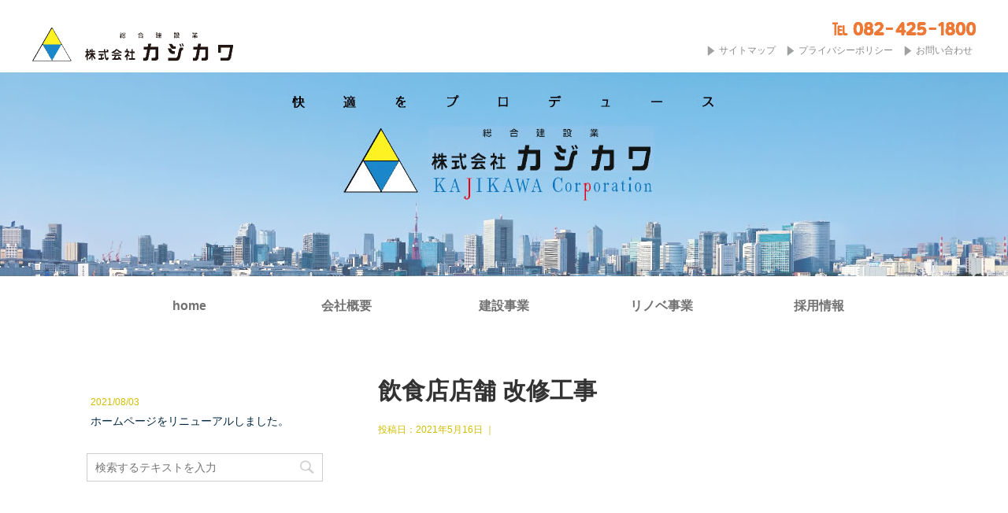

--- FILE ---
content_type: text/html; charset=UTF-8
request_url: https://kajikawa-corporation.co.jp/wp/wp-content/themes/kajikawa/?ver=6.9
body_size: 123
content:
<br />
<b>Fatal error</b>:  Uncaught Error: Call to undefined function get_header() in /home/ympaint/kajikawa-corporation.co.jp/public_html/wp/wp-content/themes/kajikawa/index.php:1
Stack trace:
#0 {main}
  thrown in <b>/home/ympaint/kajikawa-corporation.co.jp/public_html/wp/wp-content/themes/kajikawa/index.php</b> on line <b>1</b><br />


--- FILE ---
content_type: text/css
request_url: https://kajikawa-corporation.co.jp/wp/wp-content/themes/kajikawa/css/import.css
body_size: 21
content:
/* CSS Document */

@import url("reset.css");
@import url("common.css");
@import url("sp_common.css");
@import url("hover.css");


--- FILE ---
content_type: text/css
request_url: https://kajikawa-corporation.co.jp/wp/wp-content/themes/kajikawa/css/common.css
body_size: 4384
content:
@charset "utf-8";
/* CSS Document */
/*-----------------------------------------------------

------------------------------------------------------*/

html { 
	overflow-y:scroll;
	min-height: 100%;
	position: relative;
}
body {
	font-family: 'ヒラギノ角ゴ Pro W3', 'Hiragino Kaku Gothic Pro', 'メイリオ', Meiryo, 'ＭＳ Ｐゴシック', sans-serif;
/*	font-family: 游明朝, YuMincho, "ヒラギノ明朝 W3 JIS2004", "ヒラギノ明朝 ProN W3", "Hiragino Mincho ProN", HG明朝E, "ＭＳ Ｐ明朝", "ＭＳ 明朝", serif;*/
	margin: 0;
	padding: 0;
/*	position: relative;*/
	min-width: 320px;
	min-height: 136px;
	background-color: #fff;
/*	overflow-y:hidden!important;
	*/
}
header {
}

a {	
	color: #222;
	outline:none;
	text-decoration:none;
}

a:hover {
	color: #0036D9;
	text-decoration:underline;
}
	
img { border:0;}

form {
	margin:0;
	padding:0;
}

p,
table,
ul,
dl{ font-size: 16px;}
td {
	vertical-align: top;
	line-height: 150%;
}
p {	line-height: 170%;}
section { clear: both;}

/************* 共通 *************/

.pc { display: block; }
.sp { display: none; }

.pc_in { display: inline; }
.sp_in { display: none; }

.clearfix:after {
	content: ".";
	display: block;
	visibility: hidden;
	height: 0.1px;
	font-size: 0.1em;
	line-height: 0;
	clear: both;
}
.clearfix { zoom: 100%;}

/* Mac版IEのみに適用 \*//*/
.clearfix { overflow: hidden; }
/* */

.clear { clear:both; }

.fl { float:left;}
.fr { float:right;}

.center { text-align: center;}
.left { text-align: left;}
.right { text-align: right;}
.bcenter {
	margin-left: auto;
	margin-right: auto;
}
.ovhd { overflow: hidden}
.ie_img {/* IE6で画像に隙間がでる対策 */
	font-size: 0;
	line-height: 0;
}
.jfy {
	text-align: justify;
	text-justify: inter-ideograph;
} 
.none{
	display:none;
}

/************* 共通フォントサイズ/色 ***************************************************************/

.red { color:red;}
.bold { font-weight: bold;}

.f11 { font-size:79%;}
.f12 { font-size:85%;}
.ft100 { font-size:100%;}
.ftp { font-size:112%!important;}

.ft12 { font-size:12px;}
.ft17 { font-size:17px;}
.ft22 { font-size:22px;}

/************* 共通余白 *************/
.m5 { margin:5px;}
.m10 { margin:10px;}
.m20 { margin:20px;}
.m30 { margin:30px;}

.ml5 { margin-left:5px;}
.ml10 {	margin-left:10px;}
.ml20 {	margin-left:20px;}
.ml30 {	margin-left:30px;}

.mt5 { margin-top:5px;}
.mt10 {	margin-top:10px;}
.mt20 {	margin-top:20px;}
.mt30 {	margin-top:30px;}

.mr5 { margin-right:5px;}
.mr10 {	margin-right:10px;}
.mr13 {	margin-right:13px;}
.mr14 {	margin-right:14px;}
.mr20 {	margin-right:20px;}
.mr25 {	margin-right:25px;}
.mr30 {	margin-right:30px;}
.mr34 {	margin-right:34px;}

.mb5 { margin-bottom:5px;}
.mb10 {	margin-bottom:10px;}
.mb20 {	margin-bottom:20px;}
.mb30 {	margin-bottom:30px;}
.mb40 {	margin-bottom:40px;}
.mb50 {	margin-bottom:50px;}
.mb60 {	margin-bottom:60px;}

/* ---------- 共通パーツ ---------- */

h2{
	margin:0 0 20px 0;
	font-size:14px;
	letter-spacing:2px;
}
h3{
	margin:0 0 20px 0;
	font-size:12px;
	letter-spacing:1px;
	color:#727171;
}
p{
	margin:0 0 20px 0;
/*	line-height:2.0;*/
/*	font-size:11px;*/
}
.post p{
	margin:0 0 20px 0;
	line-height:2.0;
	font-size:16px;
}

.mwd100{
	width: 100%;
}
.ftm{
	font-family: 游明朝, YuMincho, "ヒラギノ明朝 W3 JIS2004", "ヒラギノ明朝 ProN W3", "Hiragino Mincho ProN", HG明朝E, "ＭＳ Ｐ明朝", "ＭＳ 明朝", serif;
}
.ttl_type1 {
	height:50px;
	margin:0 auto 20px;
}
.ttl_type1 .ttl {
	font-size:26px;
    letter-spacing: 5px;
	color:#555555;
	margin-bottom:0px;
	text-align:center;
    padding: 25px 0 0 0;
}
.ttl_type1 p {
	font-size:13px;
	color:#555555;
	text-align:center;
}
.ttl_type2 {
	background: url(../images/ttl_bg_01.png) no-repeat center center;
	height:97px;
	margin:0 auto 40px;
}
.ttl_type2 .ttl {
	font-size:26px;
    letter-spacing: 5px;
	color:#555555;
	margin-bottom:0px;
	text-align:center;
    padding: 37px 0 0 0;
}
.ttl_type3 {
	background: url(../images/ttl_bg_02.png) no-repeat center center;
	height:97px;
	margin:0 auto 40px;
}
.ttl_type3 .ttl {
	font-size:26px;
    letter-spacing: 5px;
	color:#555555;
	margin-bottom:0px;
	text-align:center;
    padding: 37px 0 0 0;
}

/* ---------- ロールオーバー処理 ---------- */

header a,
#submenu a,
.btn a {
	display: block;
}
	
a:hover img{
	filter: Alpha(Opacity=80);
	-moz-opacity: 0.8;
	opacity: 0.8;
	transition-duration:0.8s;
}
.bnr a,
.btn a
 {
	filter: Alpha(Opacity=100);
	-moz-opacity: 1.0;
	opacity: 1.0;
	-webkit-transition: color 2s ease; 
	-moz-transition: color 2s ease; 
	-o-transition: color 2s ease;
	transition: color 2s ease;
	transition-duration:0.5s;
}
.bnr a:hover,
.btn a:hover
 {
	filter: Alpha(Opacity=80);
	-moz-opacity: 0.8;
	opacity: 0.8;
}

.fadeInUp {
	-webkit-animation-fill-mode:both;
	-ms-animation-fill-mode:both;
	animation-fill-mode:both;
	-webkit-animation-duration:1s;
	-ms-animation-duration:1s;
	animation-duration:1s;
	-webkit-animation-name: fadeInUp;
	animation-name: fadeInUp;
	visibility: visible !important;
}
@-webkit-keyframes fadeInUp {
	0% { opacity: 0; -webkit-transform: translateY(20px); }
	100% { opacity: 1; -webkit-transform: translateY(0); }
}
@keyframes fadeInUp {
	0% { opacity: 0; -webkit-transform: translateY(20px); -ms-transform: translateY(20px); transform: translateY(20px); }
	100% { opacity: 1; -webkit-transform: translateY(0); -ms-transform: translateY(0); transform: translateY(0); }
}


/* ---------- header ---------- */

header .drawer-toggle{
	display:none;
}
.drawer-nav {
    position: static;
}

header #header{
}
header{
	margin-top:20px;
}
header .logo {
	display:table;
	margin:0 auto;
	width:1200px;
}

header .logo .title {
	width:50%;
	display:table-cell;
	vertical-align: middle;
}

header .logo .title a {
}

header .logo .title a img {
	max-width:258px;
	width:100%;
	height:auto;
}


header .logo .cta {
	width:50%;
	display:table-cell;
	vertical-align: middle;
	font-size:0;
	padding-bottom:10px;
	text-align:right;
}

header .logo .cta a {
}

header .logo .cta a img {
	max-width:147px;
	width:100%;
	height:auto;
}
header .logo .cta ul{
	margin:8px 0;
}
header .logo .cta ul li{
	display:inline-block;
	margin:0 5px;
	background: url(../images/list_01.png) no-repeat left 0px top 3px;
	padding:3px 0 3px 15px;
}
header .logo .cta ul li a{
	font-size:12px;
	color:#898989;
}
header .mv{
	font-size:0;
}
header .bar img{
	width:100%;
	height:auto;
}

header .menu {
	margin:20px auto;
	width:1000px;
}

header .menu nav ul {
	width: 100%;
	overflow: hidden;
	display: -webkit-box;
	display: -moz-box;
	display: -ms-box;
	display: -webkit-flexbox;
	display: -moz-flexbox;
	display: -ms-flexbox;
	display: -webkit-flex;
	display: -moz-flex;
	display: -ms-flex;
	display: flex;
	-webkit-box-lines: multiple;
	-moz-box-lines: multiple;
	-webkit-flex-wrap: wrap;
	-moz-flex-wrap: wrap;
	-ms-flex-wrap: wrap;
	flex-wrap: wrap;
}
header .menu nav ul li{
	width:20%;
	text-align:center;
	font-weight:bold;
	padding:10px 0;
}
header .menu nav ul li a{
	color:#727171;
}
header .mv {
	background: url(../images/mv_01.jpg) no-repeat center top;
	height:260px;
	
}

header .mv img {
	width:100%;
	height:auto;
}


/*---------- メイン ----------*/
.ttl_h2 {
	text-align:center;
	font-size:22px;
	letter-spacing: 8px;
	font-weight:bold;
	margin-bottom:15px;
}

.ttl_h3 {
	text-align:center;
	font-size:16px;
	letter-spacing: 6px;
	font-weight:normal;
	color:#000000;
}

.front {
}
.front .sec1 {
	margin:70px auto;
	width:1000px;
}

.front .sec1 .block {
	margin:50px auto;
	border:8px solid #E6E6E7;
	border-radius: 30px;
	-webkit-border-radius: 30px;
	-moz-border-radius: 30px;
	box-sizing: border-box;
	padding:0px 0;
}

.front .sec1 .block ul {
	width:70%;
	margin:30px auto;
}

.front .sec1 .block ul li {
	margin:0 0 15px;
}

.front .sec1 .block ul li .date {
	display:inline-block;
	width:16%;
	vertical-align: top;
	line-height:1.5;
}

.front .sec1 .block ul li .ttl {
	display:inline-block;
	width:80%;
	vertical-align: top;
	line-height:1.5;
}
.front .sec2 {
	margin:70px auto;
	padding:70px 0;
	width:100%;
	background:#E6E6E7;
}

.front .sec2 .block {
	width:1000px;
	background:#ffffff;
	margin:30px auto;
	padding:20px 20px;
	box-sizing: border-box;
}

.front .sec2 .block .tb {
	display:table;
	width:100%;
	margin:0 0 20px;
}

.front .sec2 .block .tb .tl {
	width:70%;
	display:table-cell;
	vertical-align: middle;
	text-align:left;
	font-size:18px;
	font-weight:bold;
}

.front .sec2 .block .tb .tr {
	width:30%;
	display:table-cell;
	vertical-align: middle;
	text-align:right;
}

.front .sec2 .block .tb .tr a {
	font-size:14px;
}

.front .sec2 .block ul {
	width: 100%;
	display: block;
}

.front .sec2 .block ul li {
	max-width:293px;
	width:100%;
}

.front .sec2 .block ul li img {
	max-width:293px;
	width:100%;
	height:auto;
}
.front .sec2 .listmousedragscroll-top {
    overflow: hidden;
}
.front .sec2 .listmousedragscroll-top:not(.listmousedragscroll-v)>* {
    display: inline-block;
}
.front .sec2 ul li {
    width: 100%;
    height: 100%;
}
.front .sec2 .block .box {
	position: relative;
}
.front .sec2 .block .box .arrow{
	position: absolute;
	right:10px;
	top:33%;
}


.front .sec3 {
	margin:70px auto;
	width:1000px;
}

.front .sec3 .block {
	margin:50px auto;
	background:#E6E6E7;
	padding:30px 20px;
	box-sizing: border-box;
}

.front .sec3 .block .tb {
	display:table;
	width:100%;
	margin:0 0 20px;
}

.front .sec3 .block .tb .tl {
	width:70%;
	display:table-cell;
	vertical-align: middle;
	text-align:left;
	font-size:18px;
	font-weight:bold;
}

.front .sec3 .block .tb .tr {
	width:30%;
	display:table-cell;
	vertical-align: middle;
	text-align:right;
}

.front .sec3 .block .tb .tr a {
	font-size:14px;
}

.front .sec3 .block ul {
	width: 100%;
	display: block;
}

.front .sec3 .block ul li {
	max-width:293px;
	width:100%;
}

.front .sec3 .block ul li img {
	max-width:293px;
	width:100%;
	height:auto;
}
.front .sec3 .listmousedragscroll-top {
    overflow: hidden;
}
.front .sec3 .listmousedragscroll-top:not(.listmousedragscroll-v)>* {
    display: inline-block;
}
.front .sec3 ul li {
    width: 100%;
    height: 100%;
}
.front .sec3 .block .box {
	position: relative;
}
.front .sec3 .block .box .arrow{
	position: absolute;
	right:10px;
	top:33%;
}




/* ---------- footer ---------- */
footer {
	text-align:center;
	margin:50px 0;
}

footer .link_sec {
	text-align:center;
	margin:20px 0;
}
footer .link_sec img{
	max-width:484px;
	width:100%;
	height:auto;
}

footer .link_sec ul {
	margin-bottom:50px;
}

footer .link_sec ul li {
	display:inline-block;
	margin:0 30px;
}

footer .link_sec ul li a {
}

footer .copy {
	font-size:10px;
}
footer .copy span{
	display:inline-block;;
}

footer .copy p {
	font-size:12px;
}


/* ///////////////////////////////////////////////////////////////////
会社概要
/////////////////////////////////////////////////////////////////// */


.company {
}

.company .sec1 {
	margin:70px auto;
	width:1000px;
}

.company .sec1 .line {
	margin:40px 0;
}

.company .sec1 .line img {
	width:100%;
}

.company .sec1 .tb {
	display:table;
	width:100%;
}

.company .sec1 .tb .tl {
	width:16%;
	display:table-cell;
	vertical-align: top;
}

.company .sec1 .tb .tl img {
	width:100%;
	height:auto
	max-width:160px;
	margin-bottom:15px;
}

.company .sec1 .tb .tl span {
	font-size:16px;
	margin-bottom:10px;
}

.company .sec1 .tb .tl p {
	font-size:22px;
	text-align:center;
}

.company .sec1 .tb .tr {
	width:84%;
	display:table-cell;
	vertical-align: top;
}

.company .sec1 .tb .tr ul {
	margin:0 0 0 10%;
}

.company .sec1 .tb .tr ul li {
	margin-bottom:20px;
	font-size:16px;
	line-height:1.5;
    list-style: circle;
}

.company .sec2 {
	margin:70px auto;
	padding:70px 0;
	width:100%;
	background:#E6E6E7;
}

.company .sec2 table {
	margin:40px auto;
	width:1000px;
	background:#ffffff;
}

.company .sec2 table tbody tr th {
	font-weight:normal;
	padding:25px 2%;
	border:2px solid #E6E6E7;
	vertical-align: middle;
	font-size:14px;
}

.company .sec2 table tbody tr td {
	padding:25px 3%;
	border:2px solid #E6E6E7;
	vertical-align: middle;
	font-size:14px;
}

.company .sec2 table tbody tr td ul {
	margin:0 0 0 3%;
}

.company .sec2 table tbody tr td ul li {
	font-size:14px;
	line-height:1.5;
    list-style: circle;
}

.company .sec2 .gmap_sec {
	margin:0px auto;
	padding:30px 30px;
	box-sizing: border-box;
	width:1000px;
	background:#ffffff;
}

.company .sec2 .gmap {
	position: relative;
	padding-bottom: 50%;
	padding-top: 30px;
	height: 0;
	overflow: hidden;
}
.company .sec2 .gmap iframe,
.company .sec2 .gmap object,
.company .sec2 .gmap embed {
	position: absolute;
	top: 0;
	left: 0;
	width: 100%;
	height: 100%;
}



/* ///////////////////////////////////////////////////////////////////
建設事業
/////////////////////////////////////////////////////////////////// */


.construction {
}

.construction .sec1 {
	margin:70px auto;
	width:1000px;
}

.construction .sec1 .block {
	width: 100%;
	overflow: hidden;
	display: -webkit-box;
	display: -moz-box;
	display: -ms-box;
	display: -webkit-flexbox;
	display: -moz-flexbox;
	display: -ms-flexbox;
	display: -webkit-flex;
	display: -moz-flex;
	display: -ms-flex;
	display: flex;
	-webkit-box-lines: multiple;
	-moz-box-lines: multiple;
	-webkit-flex-wrap: wrap;
	-moz-flex-wrap: wrap;
	-ms-flex-wrap: wrap;
	flex-wrap: wrap;
}

.construction .sec1 .block a {
	display:block;
	width:calc( ( 100% - 20px ) / 2 );
	margin:0 20px 25px 0;
	padding:20px 0px 20px 20px;
	background:#E6E6E7;
	box-sizing: border-box;
	transition-duration:.5s;
}
.construction .sec1 .block a:hover {
	transition-duration:.5s;
	background:#cdcdcd;
}
.construction .sec1 .block a:nth-child(2n) {
	margin:0 0 25px 0;
}
.construction .sec1 .block a img {
	width:100%;
	max-width:465px;
}


/* ///////////////////////////////////////////////////////////////////
renovation
/////////////////////////////////////////////////////////////////// */


.renovation {
}

.renovation .sec1 {
	margin:70px auto;
	width:1000px;
}

.renovation .sec1 .block {
	margin:30px auto;
	text-align:center;
}

.renovation .sec1 .block p {
	margin-bottom:30px;
	text-align:left;
}

.renovation .sec1 .block a {
}

.renovation .sec1 .block a img {
	width:100%;
	max-width:486px;
	height:auto;
}

.renovation .sec2 {
	padding:70px 0;
	background:#E6E6E7;
}

.renovation .sec2 .layout {
	margin:0px auto;
	width:1000px;
}

.renovation .sec2 .block1 {
	margin:30px auto;
}

.renovation .sec2 .block1 p {
	margin-bottom:50px;
}

.renovation .sec2 .block1 h4 {
	text-align:left;
	font-size:14px;
	color:#000000;
	font-weight:normal;
	padding-left: 1em;
	text-indent: -1em;
}

.renovation .sec2 .block1 h4 span {
	font-size:14px;
	color:#0087CB;
}

.renovation .sec2 .block2 {
	margin:30px auto 0;
	width: 100%;
	overflow: hidden;
	display: -webkit-box;
	display: -moz-box;
	display: -ms-box;
	display: -webkit-flexbox;
	display: -moz-flexbox;
	display: -ms-flexbox;
	display: -webkit-flex;
	display: -moz-flex;
	display: -ms-flex;
	display: flex;
	-webkit-box-lines: multiple;
	-moz-box-lines: multiple;
	-webkit-flex-wrap: wrap;
	-moz-flex-wrap: wrap;
	-ms-flex-wrap: wrap;
	flex-wrap: wrap;
}

.renovation .sec2 .block2 .box {
	width:calc( ( 100% - 60px ) / 4 );
	margin:0 20px 10px 0;
	text-align:center;
}

.renovation .sec2 .block2 .box:nth-child(4) {
	margin:0 0 10px 0;
}

.renovation .sec2 .block2 .box img {
	width:100%;
	max-width:226px;
	height:auto;
	margin-bottom:8px;
}

.renovation .sec2 .block2 .box p {
	font-size:14px;
}

.renovation .sec2 .pt1 {
	font-size:12px;
}

/* ///////////////////////////////////////////////////////////////////
process
/////////////////////////////////////////////////////////////////// */


.process {
}

.process .sec1 {
	margin:70px auto;
	width:1000px;
}

.process .sec1 .block {
	margin:50px auto;
	text-align:center;
}

.process .sec1 .block p {
	margin-bottom:60px;
}

.process .sec1 .block img {
	width:100%;
	max-width:484px;
	height:auto;
}


/* ///////////////////////////////////////////////////////////////////
hiring_Information
/////////////////////////////////////////////////////////////////// */


.hiring_Information {
}

.hiring_Information .sec1 {
	margin:70px auto 30px;
	width:1000px;
}

.hiring_Information .sec1 .block {
	margin:50px auto 20px;
}

.hiring_Information .sec1 .block p {
	margin-bottom:30px;
}

.hiring_Information .sec2 {
	margin:30px auto 70px;
	padding:30px 0;
	width:100%;
	background:#E6E6E7;
}

.hiring_Information .sec2 table {
	margin:40px auto;
	width:500px;
	background:#ffffff;
}

.hiring_Information .sec2 table tbody tr th {
	font-weight:normal;
	padding:15px 2%;
	border:2px solid #E6E6E7;
	vertical-align: middle;
	font-size:14px;
	width:20%;
	line-height:1.5;
}

.hiring_Information .sec2 table tbody tr td {
	padding:15px 3%;
	border:2px solid #E6E6E7;
	vertical-align: middle;
	font-size:14px;
	width:80%;
}

.hiring_Information .sec2 .btn_sec {
	margin:40px auto;
	text-align:center;
}

.hiring_Information .sec2 .btn_sec a {
}

.hiring_Information .sec2 .btn_sec a img {
}

/* ///////////////////////////////////////////////////////////////////
Inquiries
/////////////////////////////////////////////////////////////////// */


.Inquiries {
}

.Inquiries .sec1 {
	margin:70px auto 30px;
}

.Inquiries .sec2 {
	margin:70px auto 30px;
	width:1000px;
}

.Inquiries .sec2 table {
	margin:40px auto;
	width:500px;
	background:#ffffff;
}

.Inquiries .sec2 table tbody tr th {
	font-weight:normal;
	padding:10px 2%;
	vertical-align: middle;
	font-size:14px;
	width:30%;
	line-height:1.5;
	text-align:right;
}

.Inquiries .sec2 table tbody tr td {
	padding:10px 0%;
	vertical-align: middle;
	font-size:14px;
	width:70%;
}

.Inquiries .sec2 table tbody tr td .txt1 {
	font-size:22px;
	width:100%;
	border:2px solid #E6E6E7;
}

.Inquiries .sec2 table tbody tr td textarea {
	font-size:22px;
	width:100%;
	height:100px;
	border:2px solid #E6E6E7;
}

.Inquiries .sec2 .btn_sec {
	margin:40px auto 0;
	text-align:center;
}

.Inquiries .sec2 .btn_sec input {
	margin:0 10px 10px 0;
}

.Inquiries .sec2 p {
	margin:20px 0 50px;
	text-align:center;
	font-size:14px;
}
.Inquiries .sec2 .btn_sec .btn1 {
	font-size:18px;
	padding:10px 15px;
	border-radius: 15px;
	-webkit-border-radius: 15px;
	-moz-border-radius: 15px;
	color:#ffffff;
	background: rgb(38,139,204);
	background: linear-gradient(180deg, rgba(38,139,204,1) 0%, rgba(155,189,228,1) 48%, rgba(38,139,204,1) 100%);
	border:none;
	font-weight:bold;
	box-sizing: border-box;
	width:220px;
    margin: 0 10px 10px 0;
	vertical-align: middle;
}
.Inquiries .sec2 .btn_sec .btn2 {
	font-size:18px;
	padding:10px 15px;
	border-radius: 15px;
	-webkit-border-radius: 15px;
	-moz-border-radius: 15px;
	color:#ffffff;
	background: rgb(146,180,223);
	background: linear-gradient(180deg, rgba(146,180,223,1) 0%, rgba(199,214,238,1) 48%, rgba(146,180,223,1) 100%);	
	border:none;
	font-weight:bold;
	box-sizing: border-box;
	width:220px;
    margin: 0 10px 10px 0;
	vertical-align: middle;
}
.Inquiries .sec2 .btn_sec .btn3 {
	font-size:18px;
	padding:10px 15px;
	border-radius: 15px;
	-webkit-border-radius: 15px;
	-moz-border-radius: 15px;
	color:#ffffff;
	background: rgb(38,139,204);
	background: linear-gradient(180deg, rgba(38,139,204,1) 0%, rgba(155,189,228,1) 48%, rgba(38,139,204,1) 100%);
	border:none;
	font-weight:bold;
	box-sizing: border-box;
	width:220px;
    margin: 0 10px 10px 0;
	vertical-align: middle;
}
/* ///////////////////////////////////////////////////////////////////
privacy
/////////////////////////////////////////////////////////////////// */


.privacy {
}

.privacy .sec1 {
	margin:70px auto 30px;
	width:1000px;
}
.privacy .sec1 p{
	font-size:14px;
}


/* ///////////////////////////////////////////////////////////////////
sitemap
/////////////////////////////////////////////////////////////////// */


.sitemap {
}

.sitemap .sec1 {
	margin:70px auto 30px;
	width:1000px;
}

.sitemap .sec1 table {
	width:100%;
	margin:50px auto 70px;
}

.sitemap .sec1 table tbody tr th {
	font-weight:normal;
	padding:10px 0% 10px 33%;
	vertical-align: top;
	font-size:14px;
	width:50%;
	line-height:1.5;
	text-align:left;
	border-bottom:2px solid #E6E6E7;
	box-sizing: border-box;
}

.sitemap .sec1 table tbody tr th a {
	display:block;
	background: url(../images/list_01.png) no-repeat left 0px top 5px;
	padding:3px 0 3px 15px;
}

.sitemap .sec1 table tbody tr td {
	padding:10px 3%;
	vertical-align: top;
	font-size:14px;
	width:50%;
	border-bottom:2px solid #E6E6E7;
	box-sizing: border-box;
}

.sitemap .sec1 table tbody tr td a {
	display:block;
	background: url(../images/list_01.png) no-repeat left 0px top 5px;
	padding:3px 0 3px 15px;
}

/* ///////////////////////////////////////////////////////////////////
施工例
/////////////////////////////////////////////////////////////////// */


.construction_list {
}

.construction_list .sec1 {
	margin:70px auto 30px;
	width:1000px;
}

.construction_list .sec1 .block {
	width: 100%;
	overflow: hidden;
	display: -webkit-box;
	display: -moz-box;
	display: -ms-box;
	display: -webkit-flexbox;
	display: -moz-flexbox;
	display: -ms-flexbox;
	display: -webkit-flex;
	display: -moz-flex;
	display: -ms-flex;
	display: flex;
	-webkit-box-lines: multiple;
	-moz-box-lines: multiple;
	-webkit-flex-wrap: wrap;
	-moz-flex-wrap: wrap;
	-ms-flex-wrap: wrap;
	flex-wrap: wrap;
}
.construction_list .sec1 .block .box{
	display:block;
	width:calc( ( 100% - 9% ) / 4 );
	margin:0 3% 30px 0;
}
.construction_list .sec1 .block .box:nth-child(4n){
	margin:0 0 30px 0;
}
.construction_list .sec1 .block .box img {
	width:100%;
	height:auto;
}
.construction_window{
	background:#E6E6E7;
	padding:30px;
	width:600px;
}
.construction_window img{
	width:100%;
	max-width:720px;
	height:auto;
	margin:0 0 10px;
}
.construction_window h2{
	font-size:18px;
	font-weight:normal;
	text-align:left;
	margin:10px 0 15px;
	display:inline-block;
    vertical-align: top;
    line-height: 1.5;
}
.construction_window span{
	font-size:14px;
	display:inline-block;
	padding-right:20px;
    vertical-align: top;
	margin:10px 0 15px;
    line-height: 1.5;
}
.construction_window p{
	font-size:14px;
	line-height:1.5;
}




--- FILE ---
content_type: text/css
request_url: https://kajikawa-corporation.co.jp/wp/wp-content/themes/kajikawa/css/sp_common.css
body_size: 1029
content:
@charset "utf-8";
/* CSS Document */
/*========================================================================
Media Queries
========================================================================*/

@media screen and (max-width: 1200px) {
#header .drawer-toggle{
	display:none;
}
header .logo {
	width:100%;
}
}
@media screen and (max-width: 1100px) {
}
@media screen and (max-width: 1000px) {
header .menu {
	width:100%;
}
.front .sec3 {
    width: 100%;
}
.front .sec2 .block,
.company .sec1 ,
 .company .sec2 table ,
.company .sec2 .gmap_sec ,
.construction .sec1,
.renovation .sec1 ,
.renovation .sec2 .layout ,
.process .sec1 ,
.hiring_Information .sec1 ,
.Inquiries .sec2 ,
.privacy .sec1 ,
.sitemap .sec1 ,
.construction_list .sec1 {
   width: 96%;
}
}
@media screen and (max-width: 930px) {

}
@media screen and (max-width: 800px) {
}
@media screen and (max-width: 640px) {
.sp { display: block; }
.pc { display: none; }
.pc_in { display: none; }
.sp_in { display: inline; }

#header .drawer-toggle{
	display:block;
}
header {
    margin-top: 10px;
}
header .logo {
	width:60%;
    margin: 0 0 10px 2%;
}
header .logo .cta {
	display:none;
}
header .mv {
    height: 130px;
    background-size: auto 100%;
}
header .menu .box{
    width: 80%;
	margin:30px auto;
}
header .menu .box img{
    width: 100%;
}
header .menu nav ul {
	width: 100%;
	display: block;
}
header .menu nav ul li{
	width:100%;
	text-align:center;
	padding:20px 0;
}

footer {
	width:90%;
    margin: 0 auto;
}
footer .copy span{
	display:block;;
}
.ttl_h2 {
	line-height:1.5;
}

.ttl_h3 {
	line-height:1.5;
}


.front .sec1 {
	margin:30px auto;
	width:96%;
}
.front .sec1 .block {
	margin:30px auto;
	border:6px solid #E6E6E7;
}

.front .sec1 .block ul {
	width:90%;
	margin:15px auto;
}
.front .sec1 .block ul li {
	margin:0 0 25px;
}
.front .sec1 .block ul li .date {
	display:block;
	width:100%;
	margin-bottom:10px;
}

.front .sec1 .block ul li .ttl {
	display:block;
	width:100%;
	margin-bottom:10px;
}

.front .sec2 .listmousedragscroll-top ,
.front .sec3 .listmousedragscroll-top {
    overflow: auto;
}
.front .sec2 .block ul li ,
.front .sec3 .block ul li {
	max-width:150px;
}
.front .sec2 .block .box .arrow ,
.front .sec3 .block .box .arrow {
    right: 0px;
    top: 28%;
}
.front .sec2 .block .box .arrow img ,
.front .sec3 .block .box .arrow img {
    width: 65%;
}

.company .sec1 .tb {
	display:block;
}

.company .sec1 .tb .tl {
	width:50%;
	display:block;
	text-align:center;
	margin:0 auto;
}

.company .sec1 .tb .tr {
	width:100%;
	display:block;
}
.company .sec1 .tb .tr ul {
    margin: 0 0 0 5%;
}
.company .sec2 table tbody tr th {
	padding:10px 2% 0;
	width:100%;
	box-sizing: border-box;
	display:block;
	border-bottom:none;
	font-weight:bold;
	text-align:left;
}

.company .sec2 table tbody tr td {
	padding:10px 2%;
	width:100%;
	box-sizing: border-box;
	display:block;
	border-top:none;
}
.company .sec2 table tbody tr td ul {
    margin: 0 0 0 5%;
}
.company .sec2 .gmap_sec {
    padding: 15px;
}
.company .sec2 .gmap {
	padding-bottom: 70%;
}

.construction .sec1 .block a {
	width:100%;
	margin:0 0 15px 0;
	padding:10px 0px 10px 10px;
}
.construction .sec1 .block a:nth-child(2n) {
	margin:0 0 15px 0;
}
.renovation .sec2 .block2 .box {
	width:calc( ( 100% - 4% ) / 2 );
	margin:0 4% 10px 0;
}

.renovation .sec2 .block2 .box:nth-child(2n) {
	margin:0 0 10px 0;
}

.hiring_Information .sec2 table {
   width: 96%;
}
.hiring_Information .sec2 table tbody tr th {
	padding:10px 2% 0;
	width:100%;
	box-sizing: border-box;
	display:block;
	border-bottom:none;
	font-weight:bold;
	text-align:left;
}

.hiring_Information .sec2 table tbody tr td {
	padding:10px 2%;
	width:100%;
	box-sizing: border-box;
	display:block;
	border-top:none;
}
.Inquiries .sec2 table {
   width: 96%;
}
.Inquiries .sec2 table tbody tr th {
	padding:10px 2% 0;
	width:100%;
	box-sizing: border-box;
	display:block;
	border-bottom:none;
	font-weight:bold;
	text-align:left;
}

.Inquiries .sec2 table tbody tr td {
	padding:10px 2%;
	width:100%;
	box-sizing: border-box;
	display:block;
	border-top:none;
}
.sitemap .sec1 table tbody tr th {
	width:45%;
	padding:10px 0% 10px 2%;
}

.sitemap .sec1 table tbody tr td {
	width:55%;
	padding:10px 3%;
}
.construction_list .sec1 .block .box{
	display:block;
	width:calc( ( 100% - 2% ) / 2 );
	margin:0 2% 15px 0;
}
.construction_list .sec1 .block .box:nth-child(2n){
	margin:0 0 15px 0;
}
.construction_window{
	padding:15px;
	width:100%;
	height:100%;
}

}




--- FILE ---
content_type: application/javascript
request_url: https://cdn.it-the-best.com/jquery/plugin/listmousedrag/2.6.1/listmousedragscroll.min.js
body_size: 4006
content:
!function(t){var o={count:0},l={init:function(o){return o&&o.loop&&t(this).attr("data-loop",o.loop),t(this).setListmousedragscroll("setStyle",o),function(o,l){var a=o;t(a).mousedown(function(o){if(!(t(a)[0].scrollWidth<t(a)[0].clientWidth||t(a)[0].scrollHeight<t(a)[0].clientHeight))return o.preventDefault(),t(a).attr({"data-down":!0,"data-move":!1,"data-x":o.clientX,"data-y":o.clientY,"data-scrollleft":t(a).scrollLeft(),"data-scrolltop":t(a).scrollTop(),"data-start":r(),"data-moveX":o.clientX,"data-moveY":o.clientY,"data-inertia":!1}),t(".listmousedragscroll-top[data-inertia=true]").attr("data-inertia",!1),!1}),t(a).click(function(o){if("true"==t(a).attr("data-move"))return!1}),t(document).mousemove(function(o){if("true"==t(a).attr("data-down")){o.preventDefault();var e=parseInt(t(a).attr("data-x"))-o.clientX,n=parseInt(t(a).attr("data-y"))-o.clientY;if(0==e&&0==Math.round(n))return;return t(a).attr("data-move",!0),l&&(1==l.inertia||"true"==l.inertia)&&r()-parseInt(t(a).attr("data-start"))>10&&(t(a).attr("data-start",r()),t(a).attr("data-moveX",o.clientX),t(a).attr("data-moveY",o.clientY)),t(a).scrollLeft(parseInt(t(a).attr("data-scrollleft"))+e),t(a).scrollTop(parseInt(t(a).attr("data-scrolltop"))+n),l&&("true"!=l.loop&&!0!==l.loop&&"v"!==l.loop||("v"!=l.loop&&t(a)[0].scrollWidth>t(a)[0].clientWidth||"v"==l.loop&&t(a)[0].scrollHeight>t(a)[0].clientHeight)&&s(a)&&t(a).attr({"data-x":o.clientX,"data-y":o.clientY,"data-scrollleft":t(a).scrollLeft(),"data-scrolltop":t(a).scrollTop()})),!1}}).mouseup(function(o){"true"==t(a).attr("data-down")&&(!l||1!=l.inertia&&"true"!=l.inertia||function(o,l,s){if("true"!=t(o).attr("data-move"))return;t(o).attr("data-inertia",!0);let a,e="v"==t(o).attr("data-loop")?"v":"h";"h"==e?(moveAmount=parseInt(t(o).attr("data-moveX"))-l,a=parseInt(t(o).attr("data-moveX"))>=l):(moveAmount=parseInt(t(o).attr("data-moveY"))-s,a=parseInt(t(o).attr("data-moveY"))>=s);moveAmount=Math.abs(moveAmount);let n,i=r()-parseInt(t(o).attr("data-start"));n=i<100?2:i<200?2:i<400?2:i<600?4:moveAmount;let c=setInterval(function(){moveAmount>100?moveAmount/=n:moveAmount>80?moveAmount-=20:moveAmount>60?moveAmount-=15:moveAmount>40?moveAmount-=10:moveAmount>20?moveAmount-=.4:moveAmount>10?moveAmount-=.25:moveAmount>5?moveAmount-=.1:moveAmount-=.01,moveAmount=parseFloat(moveAmount.toFixed(6)),(moveAmount<.1||"false"==t(o).attr("data-inertia"))&&(t(o).attr("data-inertia",!1),clearInterval(c)),"h"==e?a?t(o).scrollLeft(t(o).scrollLeft()+moveAmount):t(o).scrollLeft(t(o).scrollLeft()-moveAmount):a?t(o).scrollTop(t(o).scrollTop()+moveAmount):t(o).scrollTop(t(o).scrollTop()-moveAmount)},1)}(a,o.clientX,o.clientY),t(a).attr("data-down",!1))}).mousedown(function(){"true"==t(a).attr("data-inertia")&&t(a).attr("data-inertia",!1)}),t(a).on("touchstart",function(o){t(a)[0].scrollWidth<t(a)[0].clientWidth||t(a)[0].scrollHeight<t(a)[0].clientHeight||t(a).attr({"data-down":!0})}),t(document).on("touchmove",function(o){"true"==t(a).attr("data-down")&&l&&("true"!==l.loop&&!0!==l.loop&&"v"!==l.loop||("v"!=l.loop&&t(a)[0].scrollWidth>t(a)[0].clientWidth||"v"==l.loop&&t(a)[0].scrollHeight>t(a)[0].clientHeight)&&(o.preventDefault(),s(a)))}).on("touchend",function(o){t(a).attr("data-down",!1)})}(this,o),t(this)},setStyle:function(l){if(o.count+=1,t(this).addClass("listmousedragscroll-top listmousedragscroll-count-"+o.count),0===t("#listmousedragscroll-style").length){var r=document.createElement("style");r.id="listmousedragscroll-style",r.innerHTML=".listmousedragscroll-top{\n     list-style: none;\n     padding-inline-start: 0px;\n     overflow: auto;\n     white-space: nowrap;\n }\n .listmousedragscroll-top:not(.listmousedragscroll-v)>*{\n     display: inline-block;\n }",t("body").prepend(r)}if(function(o,l){t(o).scroll(function(){l&&("dot"===l.scrollbar&&"v"!==l.loop&&i(o),"true"!==l.loop&&!0!==l.loop&&"v"!==l.loop||("v"!=l.loop&&t(o)[0].scrollWidth>t(o)[0].clientWidth||"v"==l.loop&&t(o)[0].scrollHeight>t(o)[0].clientHeight)&&s(o)&&t(o).attr({"data-scrollleft":t(o).scrollLeft(),"data-scrolltop":t(o).scrollTop()}))})}(this,l),l){if(l.width&&t(this).css("width",l.width),l.height&&t(this).css("height",l.height),("true"===l.loop||!0===l.loop||"v"===l.loop)&&("v"===l.loop&&t(this).addClass("listmousedragscroll-v"),t(this).hasClass("listmousedragscroll-loop-clone"))){a(this);let o=this;"v"!=l.loop?t(function(){t(o).scrollLeft(t(o).children().first().outerWidth(!0))}):t(function(){t(o).scrollTop(t(o).children().first().outerHeight(!0))})}"dot"===l.scrollbar&&"v"!==l.loop&&(function(l,r){if(0===t("#listmousedragscroll-dotscrollbar-style").length){var s=document.createElement("style");s.id="listmousedragscroll-dotscrollbar-style",s.innerHTML="\n            .listmousedragscroll-dotscrollbar{\n                text-align: center;\n                margin: 10px auto 0;\n                -webkit-touch-callout: none;\n                line-height: 1.45;\n                font-size: 15px;\n                font-family: serif;\n                width: fit-content;\n            }\n            .listmousedragscroll-dotscrollbar>span:not(.listmousedragscroll-scrollbar-button){\n                display: inline-block;\n                background-color: #f0f0f0;\n                padding: 4px;\n                border-radius: 2em;\n                border: 1px solid #ccc;\n                margin: 0 5px;\n                cursor: pointer;\n                vertical-align: middle;\n                -webkit-touch-callout: none;\n            }\n            .listmousedragscroll-dotscrollbar>span.listmousedragscroll-dotscrollbar-display{\n                background-color: #bbb;\n            }\n            .listmousedragscroll-dotscrollbar>span:not(.listmousedragscroll-scrollbar-button):hover {\n                background-color: #aaa;\n            }\n            .listmousedragscroll{\n                display: inline-block;\n                margin: 10px 0;\n            }            @media screen and (max-width:768px){\n                .listmousedragscroll-dotscrollbar>span:not(.listmousedragscroll-scrollbar-button){\n                    padding: 7px;\n                }\n            }",t("body").prepend(s)}var a=0;t(l).children().each(function(o,r){t(r).hasClass("listmousedragscroll-clone")?(a=1,t(r).addClass("listmousedragscroll-child-"+(t(l).children().length-1))):(1===a&&(o-=1),t(r).addClass("listmousedragscroll-child-"+(o+1)))}),"pc"==u()&&t(l).css("overflow","hidden");var e=document.createElement("div");for(let o=0;o<t(l).children().length-a;o++){var n=document.createElement("span");n.id="content"+(o+1),t(n).addClass("listmousedragscroll-scrollbar-button-dot"),e.append(n)}e.id="listmousedragscroll-dotscrollbar-"+o.count,t(e).addClass("listmousedragscroll-dotscrollbar");let i=t(document.createElement("div")).addClass("listmousedragscroll");t(l).before(i),i.append(l,e),r&&r.width&&t(e).css("width",r.width)}(this,l),function(o){let l;try{l=t(o).attr("class").match(/listmousedragscroll-count-([\d])/)[1]}catch(t){return}t("#listmousedragscroll-dotscrollbar-"+l).children().each(function(l,r){t(r).on("click",function(l){try{var s=t(r)[0].id.match(/content([\d])/)[1]}catch(t){return}var a=t(o).find(".listmousedragscroll-child-"+s);a.length>1&&(a=t(o).find(".listmousedragscroll-child-"+s+".listmousedragscroll-original")),function(o,l){try{t(o).attr("class").match(/listmousedragscroll-count-([\d])/)[1]}catch(t){return}var r=l;let s=0,a=t(o).children();for(let o=0;o<a.length&&a[o]!=t(r)[0];o++)s+=t(a[o]).outerWidth(!0);t(o).scrollLeft(s)}(o,a)})})}(this),i(this),t(this).hasClass("listmousedragscroll-scrollbar-no-button")||(function(l){if(0===t("#listmousedragscroll-scrollbutton-style").length){var r=document.createElement("style");r.id="listmousedragscroll-scrollbutton-style",r.innerHTML="\n            .listmousedragscroll-scrollbar-button{\n                display: inline-block;\n                position: absolute;\n                color: #ddd;\n                cursor: pointer;\n                transition: all .1s;\n                -webkit-touch-callout: none;\n                border-bottom: 3px solid currentColor;\n                border-left: 3px solid currentColor;\n                padding: 5px;\n            }\n            .listmousedragscroll-scrollbar-button-back{\n                transform: rotate(45deg) translate(-10px, 10px);\n                margin: 6px 0px 0px 0px;\n            }\n            .listmousedragscroll-scrollbar-button-next{\n                transform: rotate(225deg);\n                margin: 6px 0 0 0px;\n            }\n            .listmousedragscroll-scrollbar-button:hover {\n                color: #aaa;\n            }\n            .listmousedragscroll-scrollbar-button:active {\n                color: #888;\n            }\n            @media screen and (max-width:768px){\n                .listmousedragscroll-scrollbar-button{\n                    padding: 7px;\n                }\n                .listmousedragscroll-scrollbar-button-back{\n                    transform: rotate(45deg) translate(-17px, 17px);\n                    margin: 4px 0px 0px 0px;\n                }\n                .listmousedragscroll-scrollbar-button-next{\n                    transform: rotate(225deg);\n                    margin: 4px 0 0 7px;\n                }\n            }\n            ",t("body").prepend(r)}var s=t("#listmousedragscroll-dotscrollbar-"+o.count),a=document.createElement("span"),e=t(a).clone(!0);t(a).addClass("listmousedragscroll-scrollbar-button-back listmousedragscroll-scrollbar-button"),t(e).addClass("listmousedragscroll-scrollbar-button-next listmousedragscroll-scrollbar-button"),s.prepend(a),s.append(e)}(),function(l){let r;try{r=t(l).attr("class").match(/listmousedragscroll-count-([\d])/)[1]}catch(t){return}var s,a,e;s=t("#listmousedragscroll-dotscrollbar-"+o.count),a=t(s).find(".listmousedragscroll-scrollbar-button-back"),e=t(s).find(".listmousedragscroll-scrollbar-button-next");var n=navigator.userAgent,i=/iphone|ipod|ipad|android/i.test(n),c=i?"touchstart":"mousedown",d=i?"touchend":"mouseup",u=i?"touchmove":"mousemove";function m(o,l){if("true"!=t(l).attr("data-back"))return void t(l).attr("data-start",!1);let r;if(t(l).attr("data-start",!0),t("#listmousedragscroll-dotscrollbar-"+o).find(".ldd-full").length>0){let l=t("#listmousedragscroll-dotscrollbar-"+o).find(".ldd-full").first();r=l.prev().hasClass("listmousedragscroll-scrollbar-button-dot")?l.prev():t("#listmousedragscroll-dotscrollbar-"+o).find(".listmousedragscroll-scrollbar-button-dot").last()}else{let l=t("#listmousedragscroll-dotscrollbar-"+o).find(".listmousedragscroll-dotscrollbar-display");if(l.length<1)r=t("#listmousedragscroll-dotscrollbar-"+o).find(".listmousedragscroll-scrollbar-button-dot").first();else{let s,a;s=l.first(),a=l.last(),r=s.prev().hasClass("listmousedragscroll-scrollbar-button-dot")?s.prev():a.prev().hasClass("listmousedragscroll-scrollbar-button-dot")&&!a.prev().hasClass("listmousedragscroll-dotscrollbar-display")?a.prev():t("#listmousedragscroll-dotscrollbar-"+o).find(".listmousedragscroll-scrollbar-button-dot:not(.listmousedragscroll-dotscrollbar-display)").length>0?t("#listmousedragscroll-dotscrollbar-"+o).find(".listmousedragscroll-scrollbar-button-dot:not(.listmousedragscroll-dotscrollbar-display)").last():t("#listmousedragscroll-dotscrollbar-"+o).find(".listmousedragscroll-scrollbar-button-dot").last()}}r.click(),setTimeout(m,100,o,l)}function g(o,l){if("true"!=t(l).attr("data-next"))return void t(l).attr("data-start",!1);let r;if(t(l).attr("data-start",!0),t("#listmousedragscroll-dotscrollbar-"+o).find(".ldd-full").length>0){let l=t("#listmousedragscroll-dotscrollbar-"+o).find(".ldd-full").last();r=l.next().hasClass("listmousedragscroll-scrollbar-button-dot")?l.next():t("#listmousedragscroll-dotscrollbar-"+o).find(".listmousedragscroll-scrollbar-button-dot").first()}else{let l=t("#listmousedragscroll-dotscrollbar-"+o).find(".listmousedragscroll-dotscrollbar-display");if(l.length<1)r=t("#listmousedragscroll-dotscrollbar-"+o).find(".listmousedragscroll-scrollbar-button-dot").first();else{let s,a;s=l.first(),a=l.last(),r=a.next().hasClass("listmousedragscroll-scrollbar-button-dot")?a.next():t("#listmousedragscroll-dotscrollbar-"+o).find(".listmousedragscroll-scrollbar-button-dot:not(.listmousedragscroll-dotscrollbar-display)").length>0?t("#listmousedragscroll-dotscrollbar-"+o).find(".listmousedragscroll-scrollbar-button-dot:not(.listmousedragscroll-dotscrollbar-display)").first():s.next().hasClass("listmousedragscroll-scrollbar-button-dot")&&!s.next().hasClass("listmousedragscroll-dotscrollbar-display")?s.next():t("#listmousedragscroll-dotscrollbar-"+o).find(".listmousedragscroll-scrollbar-button-dot").last()}}r.click(),setTimeout(g,100,o,l)}t(document).on(c,a,function(o){o.target==a[0]&&(t(a).attr({"data-back":!0,"data-x":i?o.touches[0].clientX:o.clientX,"data-y":i?o.touches[0].clientY:o.clientY}),"true"!=t(a).attr("data-start")&&m(r,a))}).on(d,function(){t(a).attr({"data-back":!1})}).on(u,function(o){let l=i?o.touches[0].clientX:o.clientX,r=i?o.touches[0].clientY:o.clientY;(3<Math.abs(parseFloat(t(a).attr("data-x"))-l)||3<Math.abs(parseFloat(t(a).attr("data-y"))-r))&&t(a).attr({"data-back":!1})}).on("mouseleave",function(o){t(a).attr({"data-back":!1})}),t(document).on(c,e,function(o){o.target==e[0]&&(o.stopPropagation(),t(e).attr({"data-next":!0,"data-x":i?o.touches[0].clientX:o.clientX,"data-y":i?o.touches[0].clientY:o.clientY}),"true"!=!t(e).attr("data-start")&&g(r,e))}).on(d,function(){t(e).attr({"data-next":!1})}).on(u,function(o){let l=i?o.touches[0].clientX:o.clientX,r=i?o.touches[0].clientY:o.clientY;(3<Math.abs(parseFloat(t(e).attr("data-x"))-l)||3<Math.abs(parseFloat(t(e).attr("data-y"))-r))&&t(e).attr({"data-next":!1})}).on("mouseleave",function(o){t(e).attr({"data-next":!1})})}(this)))}return t(this)}};function r(){return Date.now()}function s(o){var l=t(o).find(">*:first-child"),r=t(o).find(">*:last-child");if(t(o).hasClass("listmousedragscroll-v")){if(function(o){return t(o)[0].scrollHeight<=function(o){return Math.round(t(o).scrollTop()+t(o).last().outerHeight(!0))}(o)}(o)){y();f=t(o).scrollTop();l.insertAfter(r),t(o).find(".listmousedragscroll-original,.listmousedragscroll-clone").length>=2&&(n(o),e(o));var s=l.outerHeight(!0);b=0,v=0;t(o).hasClass("v-scroll-2")&&(d(l,"top")<=16&&d(l,"bottom")<=16&&(v=16,0===d(l)&&(v=16-Math.abs(d(l,"top")))),0===d(l,"top")&&0!==d(l,"bottom")||0===d(l,"bottom")&&0!==d(l,"top")?d(l,"top")<0?b=d(l,"top"):d(l,"bottom")<0&&(b=d(l,"bottom")):d(l,"top")>0&&d(l,"bottom")>0?b=d(l,"bottom")>d(l,"top")?-d(l,"top"):-d(l,"bottom"):d(l,"top")<0&&d(l,"bottom")<0?b=d(l,"bottom")>d(l,"top")?d(l,"top"):d(l,"bottom"):d(l)<0&&(b=d(l)));let a=f-s-b-v;return t(o).scrollTop(a),C(),!0}if(function(o){return 0>=t(o).scrollTop()}(o)){y(),r.insertBefore(l);var i=!1;t(o).find(".listmousedragscroll-original,.listmousedragscroll-clone").length>=2&&(n(o),a(o),i=!0);var m=r.outerHeight(!0),g=(v=0,0),p=0;return t(o).hasClass("v-scroll-2")&&(v=16,i||(p=16,g=16),d(r,"bottom")>16&&(v=0,p=0),d(r,"top")>16&&(v=0,g=0),d(r,"top")<0&&d(r,"bottom")<0?d(r,"bottom")>d(r,"top")?m-=d(r,"bottom"):m-=d(r,"top"):d(r,"top")>g&&d(r,"bottom")>p&&(d(r,"bottom")>d(r,"top")?m-=d(r,"top"):m-=d(r,"bottom"))),t(o).scrollTop(m+v),C(),!0}}else{if(function(o){return t(o)[0].scrollWidth<=function(o){return Math.round(t(o).scrollLeft()+t(o).last().outerWidth(!0))}(o)}(o)){y();var f=t(o).scrollLeft();l.insertAfter(r),t(o).find(".listmousedragscroll-original,.listmousedragscroll-clone").length>=2&&(n(o),e(o));var h=l.outerWidth(!0),b=0,v=0;t(o).hasClass("scroll-2")&&(0===c(l,"left")&&0!==c(l,"right")||0===c(l,"right")&&0!==c(l,"left")?c(l,"left")<0?b=c(l,"left"):c(l,"right")<0&&(b=c(l,"right")):c(l)<0&&(b=c(l)));let s=f-h-b-v;return t(o).scrollLeft(s),C(),!0}if(function(o){return 0>=t(o).scrollLeft()}(o)){y(),r.insertBefore(l),t(o).find(".listmousedragscroll-original,.listmousedragscroll-clone").length>=2&&(n(o),a(o));var x=r.outerWidth(!0),b=0,v=0;return t(o).hasClass("scroll-2")&&c(r)<0&&(x+=c(tolastchildp)),t(o).scrollLeft(x),C(),!0}}function y(){"sp"==u()&&t(o).css("overflow","hidden")}function C(){"sp"==u()&&(t(o).css("overflow","auto"),t(o).attr("data-down",!1))}}function a(o){var l=t(o).find(">*:last-child"),r=l.clone(!0);l.addClass("listmousedragscroll-original"),r.addClass("listmousedragscroll-clone"),t(o).prepend(r)}function e(o){var l=t(o).find(">*:first-child"),r=l.clone(!0);l.addClass("listmousedragscroll-original"),r.addClass("listmousedragscroll-clone"),t(o).append(r)}function n(o){t(o).find(".listmousedragscroll-clone").remove(),t(o).find(".listmousedragscroll-original").toggleClass("listmousedragscroll-original")}function i(o){let l;try{l=t(o).attr("class").match(/listmousedragscroll-count-([\d])/)[1]}catch(t){return}let r=Math.floor(t(o).offset().left),s=t(o).width(),a=!1;t(o).children().each(function(o,e){let n=t(e).attr("class").match(/listmousedragscroll-child-([\d])/)[1],i=Math.floor(t(e).offset().left),c=t(e).width();if(r<=i&&r+s>=i||r>=i&&r+s<=i+c||r<i+c&&r+s>i+c)t("#listmousedragscroll-dotscrollbar-"+l+">#content"+n).addClass("listmousedragscroll-dotscrollbar-display"),r<=i&&r+s+5>=i+c?t("#listmousedragscroll-dotscrollbar-"+l+">#content"+n).addClass("ldd-full"):t("#listmousedragscroll-dotscrollbar-"+l+">#content"+n).removeClass("ldd-full"),(t(e).hasClass("listmousedragscroll-clone")||t(e).hasClass("listmousedragscroll-original"))&&(a=n);else{if(a===n)return;t("#listmousedragscroll-dotscrollbar-"+l+">#content"+n).removeClass("listmousedragscroll-dotscrollbar-display ldd-full")}})}function c(o,l){var r=parseFloat(t(o).css("margin-left")),s=parseFloat(t(o).css("margin-right"));return"left"===l?r:"right"===l?s:r+s}function d(o,l){var r=parseFloat(t(o).css("margin-top")),s=parseFloat(t(o).css("margin-bottom"));return"top"===l?r:"bottom"===l?s:r+s}function u(){return navigator.userAgent.match(/iphone|ipod|ipad|android/i)?"sp":"pc"}t.fn.setListmousedragscroll=function(o){if(0==this.length)t.error("HTML Element does not exist");else{let r=arguments,s=Array.prototype.slice.call(arguments,1);this.each(function(a,e){if(!t(e).hasClass("listmousedragscroll-top")&&!t(e)[0].className.match(/listmousedragscroll-count-[\d]+/)){if(l[o])return l[o].apply(e,s);if("object"==typeof o||!o)return l.init.apply(e,r);t.error("Method :"+o+" does not exist ")}})}return t(this)}}(jQuery);

--- FILE ---
content_type: application/javascript
request_url: https://kajikawa-corporation.co.jp/wp/wp-content/themes/kajikawa/js/function.js
body_size: 875
content:
$(document).ready(function() {
	 $('.drawer').drawer();
});
$(function(){


	/* mouseover */
	$('.ov').hover(
		function(){
			$(this).animate({ opacity: 0.5},600);
		},
		function(){
			$(this).animate({ opacity: 1},400);
		}
	);

	//���X�|���V�u�摜�؂�ւ�
	var wid = $(window).width();
	if( wid < 640 ){
		$('.imgChange').each(function(){
			$(this).attr("src",$(this).attr("src").replace('_pc', '_sp'));
		});
		var spFooterBtn = $('#footerFloating');    
		spFooterBtn.hide();
		$(window).scroll(function () {
			if ($(this).scrollTop() > 200) {
				spFooterBtn.fadeIn();
			} else {
				spFooterBtn.fadeOut();
			}
		});
	}

	$('img.qbt').each(
			function(){
				this.onImage = $(this).attr('src').replace(/^(.+)(\.[a-z]+)$/,"$1"+'_on'+"$2");
				this.onHtml = $('<img src="'+this.onImage+'" alt="" style="position:absolute; opacity:0;" />');
				$(this).before(this.onHtml);

				$(this.onHtml).hover(
					function(){
						$(this).stop().animate({'opacity': '1'}, 600);
					},
					function(){
						$(this).stop().animate({'opacity': '0'}, 400);
					}
				)
			}
	)

     var sptopBtn = $('#sp_page-top');    
     var topBtn = $('#page-top');    
     var ctaBtn = $('#cta_sec');    
    topBtn.hide();
    //�X�N���[����100�ɒB������{�^���\��
    $(window).scroll(function () {
        if ($(this).scrollTop() > 100) {
            topBtn.fadeIn();
            ctaBtn.fadeIn();
        } else {
            topBtn.fadeOut();
            ctaBtn.fadeOut();
        }
    });
    //�X�N���[�����ăg�b�v
    topBtn.click(function () {
        $('body,html').animate({
            scrollTop: 0
        }, 500);
        return false;
    });
    //�X�N���[�����ăg�b�v
    sptopBtn.click(function () {
        $('body,html').animate({
            scrollTop: 0
        }, 500);
        return false;
    });

	// ���j���[�N���b�N�Ń��j���[����
	$(document).ready(function() {
	    $('.drawer').drawer();
	    $('.drawer-nav').on('click', function() {
	        $('.drawer').drawer('close');
	    });
	});


    //�g�b�v�y�[�W�X�N���[���{�^��
	var b = $('.setList').innerWidth();
	$('.scroll-right1').click(function (e) {
		$('.setList1').animate({
			scrollLeft: $('.setList1').scrollLeft() + b
		}, 300, 'swing');
	});
	$('.scroll-right2').click(function (e) {
		$('.setList2').animate({
			scrollLeft: $('.setList2').scrollLeft() + b
		}, 300, 'swing');
	});
	$('.scroll-right3').click(function (e) {
		$('.setList3').animate({
			scrollLeft: $('.setList3').scrollLeft() + b
		}, 300, 'swing');
	});
	$('.scroll-right4').click(function (e) {
		$('.setList4').animate({
			scrollLeft: $('.setList4').scrollLeft() + b
		}, 300, 'swing');
	});
	$('.scroll-right5').click(function (e) {
		$('.setList5').animate({
			scrollLeft: $('.setList5').scrollLeft() + b
		}, 300, 'swing');
	});
	$('.scroll-right6').click(function (e) {
		$('.setList6').animate({
			scrollLeft: $('.setList6').scrollLeft() + b
		}, 300, 'swing');
	});
	 
});
 
